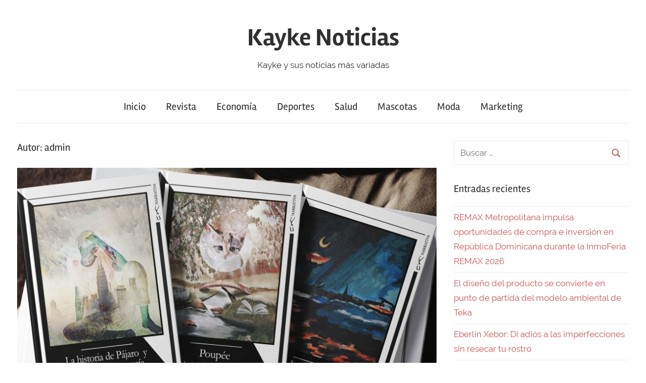

--- FILE ---
content_type: text/html; charset=UTF-8
request_url: https://kaykenoticias.com/author/admin/
body_size: 5629
content:
<!DOCTYPE html>
<html lang="es">

<head>
<meta charset="UTF-8">
<meta name="viewport" content="width=device-width, initial-scale=1">
<link rel="profile" href="https://gmpg.org/xfn/11">

<title>admin &#8211; Kayke Noticias</title>
<link rel='dns-prefetch' href='//s.w.org' />
<link rel="alternate" type="application/rss+xml" title="Kayke Noticias &raquo; Feed" href="https://kaykenoticias.com/feed/" />
<link rel="alternate" type="application/rss+xml" title="Kayke Noticias &raquo; Feed de los comentarios" href="https://kaykenoticias.com/comments/feed/" />
<link rel="alternate" type="application/rss+xml" title="Kayke Noticias &raquo; Feed de entradas de admin" href="https://kaykenoticias.com/author/admin/feed/" />
		<script type="text/javascript">
			window._wpemojiSettings = {"baseUrl":"https:\/\/s.w.org\/images\/core\/emoji\/12.0.0-1\/72x72\/","ext":".png","svgUrl":"https:\/\/s.w.org\/images\/core\/emoji\/12.0.0-1\/svg\/","svgExt":".svg","source":{"concatemoji":"https:\/\/kaykenoticias.com\/wp-includes\/js\/wp-emoji-release.min.js?ver=5.4.18"}};
			/*! This file is auto-generated */
			!function(e,a,t){var n,r,o,i=a.createElement("canvas"),p=i.getContext&&i.getContext("2d");function s(e,t){var a=String.fromCharCode;p.clearRect(0,0,i.width,i.height),p.fillText(a.apply(this,e),0,0);e=i.toDataURL();return p.clearRect(0,0,i.width,i.height),p.fillText(a.apply(this,t),0,0),e===i.toDataURL()}function c(e){var t=a.createElement("script");t.src=e,t.defer=t.type="text/javascript",a.getElementsByTagName("head")[0].appendChild(t)}for(o=Array("flag","emoji"),t.supports={everything:!0,everythingExceptFlag:!0},r=0;r<o.length;r++)t.supports[o[r]]=function(e){if(!p||!p.fillText)return!1;switch(p.textBaseline="top",p.font="600 32px Arial",e){case"flag":return s([127987,65039,8205,9895,65039],[127987,65039,8203,9895,65039])?!1:!s([55356,56826,55356,56819],[55356,56826,8203,55356,56819])&&!s([55356,57332,56128,56423,56128,56418,56128,56421,56128,56430,56128,56423,56128,56447],[55356,57332,8203,56128,56423,8203,56128,56418,8203,56128,56421,8203,56128,56430,8203,56128,56423,8203,56128,56447]);case"emoji":return!s([55357,56424,55356,57342,8205,55358,56605,8205,55357,56424,55356,57340],[55357,56424,55356,57342,8203,55358,56605,8203,55357,56424,55356,57340])}return!1}(o[r]),t.supports.everything=t.supports.everything&&t.supports[o[r]],"flag"!==o[r]&&(t.supports.everythingExceptFlag=t.supports.everythingExceptFlag&&t.supports[o[r]]);t.supports.everythingExceptFlag=t.supports.everythingExceptFlag&&!t.supports.flag,t.DOMReady=!1,t.readyCallback=function(){t.DOMReady=!0},t.supports.everything||(n=function(){t.readyCallback()},a.addEventListener?(a.addEventListener("DOMContentLoaded",n,!1),e.addEventListener("load",n,!1)):(e.attachEvent("onload",n),a.attachEvent("onreadystatechange",function(){"complete"===a.readyState&&t.readyCallback()})),(n=t.source||{}).concatemoji?c(n.concatemoji):n.wpemoji&&n.twemoji&&(c(n.twemoji),c(n.wpemoji)))}(window,document,window._wpemojiSettings);
		</script>
		<style type="text/css">
img.wp-smiley,
img.emoji {
	display: inline !important;
	border: none !important;
	box-shadow: none !important;
	height: 1em !important;
	width: 1em !important;
	margin: 0 .07em !important;
	vertical-align: -0.1em !important;
	background: none !important;
	padding: 0 !important;
}
</style>
	<link rel='stylesheet' id='chronus-custom-fonts-css'  href='https://kaykenoticias.com/wp-content/themes/chronus/assets/css/custom-fonts.css?ver=20180413' type='text/css' media='all' />
<link rel='stylesheet' id='wp-block-library-css'  href='https://kaykenoticias.com/wp-includes/css/dist/block-library/style.min.css?ver=5.4.18' type='text/css' media='all' />
<link rel='stylesheet' id='chronus-stylesheet-css'  href='https://kaykenoticias.com/wp-content/themes/chronus/style.css?ver=1.7.1' type='text/css' media='all' />
<link rel='stylesheet' id='chronus-safari-flexbox-fixes-css'  href='https://kaykenoticias.com/wp-content/themes/chronus/assets/css/safari-flexbox-fixes.css?ver=20200420' type='text/css' media='all' />
<script type='text/javascript' src='https://kaykenoticias.com/wp-includes/js/jquery/jquery.js?ver=1.12.4-wp'></script>
<script type='text/javascript' src='https://kaykenoticias.com/wp-includes/js/jquery/jquery-migrate.min.js?ver=1.4.1'></script>
<script type='text/javascript'>
/* <![CDATA[ */
var chronus_menu_title = "<svg class=\"icon icon-menu\" aria-hidden=\"true\" role=\"img\"> <use xlink:href=\"https:\/\/kaykenoticias.com\/wp-content\/themes\/chronus\/assets\/icons\/genericons-neue.svg#menu\"><\/use> <\/svg>Men\u00fa";
/* ]]> */
</script>
<script type='text/javascript' src='https://kaykenoticias.com/wp-content/themes/chronus/assets/js/navigation.min.js?ver=20170725'></script>
<script type='text/javascript' src='https://kaykenoticias.com/wp-content/themes/chronus/assets/js/svgxuse.min.js?ver=1.2.4'></script>
<link rel='https://api.w.org/' href='https://kaykenoticias.com/wp-json/' />
<link rel="EditURI" type="application/rsd+xml" title="RSD" href="https://kaykenoticias.com/xmlrpc.php?rsd" />
<link rel="wlwmanifest" type="application/wlwmanifest+xml" href="https://kaykenoticias.com/wp-includes/wlwmanifest.xml" /> 
<meta name="generator" content="WordPress 5.4.18" />
	<meta name="google-site-verification" content="s-hQ0eLEXKqbzLpibZJv5mM-4wIe_IqvcbvtecO_xL4" />
</head>

<body data-rsssl=1 class="archive author author-admin author-1 wp-embed-responsive">

	<a class="skip-link screen-reader-text" href="#content">Saltar al contenido</a>

	
	
	<div id="page" class="hfeed site">

		<header id="masthead" class="site-header clearfix" role="banner">

			<div class="header-main container clearfix">

				<div id="logo" class="site-branding clearfix">

										
			<p class="site-title"><a href="https://kaykenoticias.com/" rel="home">Kayke Noticias</a></p>

							
			<p class="site-description">Kayke y sus noticias m&aacute;s variadas</p>

		
				</div><!-- .site-branding -->

			</div><!-- .header-main -->

			
<div id="main-navigation-wrap" class="primary-navigation-wrap">

	<nav id="main-navigation" class="primary-navigation navigation container clearfix" role="navigation">
		<ul id="menu-menu-1" class="main-navigation-menu"><li id="menu-item-6" class="menu-item menu-item-type-custom menu-item-object-custom menu-item-home menu-item-6"><a href="https://kaykenoticias.com/">Inicio</a></li>
<li id="menu-item-134" class="menu-item menu-item-type-taxonomy menu-item-object-category menu-item-134"><a href="https://kaykenoticias.com/category/revista/">Revista</a></li>
<li id="menu-item-135" class="menu-item menu-item-type-taxonomy menu-item-object-category menu-item-135"><a href="https://kaykenoticias.com/category/economia/">Economía</a></li>
<li id="menu-item-136" class="menu-item menu-item-type-taxonomy menu-item-object-category menu-item-136"><a href="https://kaykenoticias.com/category/deportes/">Deportes</a></li>
<li id="menu-item-137" class="menu-item menu-item-type-taxonomy menu-item-object-category menu-item-137"><a href="https://kaykenoticias.com/category/salud/">Salud</a></li>
<li id="menu-item-138" class="menu-item menu-item-type-taxonomy menu-item-object-category menu-item-138"><a href="https://kaykenoticias.com/category/mascotas/">Mascotas</a></li>
<li id="menu-item-139" class="menu-item menu-item-type-taxonomy menu-item-object-category menu-item-139"><a href="https://kaykenoticias.com/category/moda/">Moda</a></li>
<li id="menu-item-140" class="menu-item menu-item-type-taxonomy menu-item-object-category menu-item-140"><a href="https://kaykenoticias.com/category/marketing/">Marketing</a></li>
</ul>	</nav><!-- #main-navigation -->

</div>

		</header><!-- #masthead -->

		
		
		<div id="content" class="site-content container clearfix">

	<section id="primary" class="content-archive content-area">
		<main id="main" class="site-main" role="main">

		
			<header class="page-header">

				<h1 class="archive-title">Autor: <span class="vcard">admin</span></h1>				
			</header><!-- .page-header -->

			<div class="post-wrapper">

			
<article id="post-1371" class="post-1371 post type-post status-publish format-standard has-post-thumbnail hentry category-cultura">

	
			<a class="wp-post-image-link" href="https://kaykenoticias.com/la-equilibrista-editorial-presenta-sus-novedades-en-narrativa-la-historia-de-pajaro-y-el-nino-que-no-crecia-poupee-y-la-intimidad-del-agua/" rel="bookmark">
				<img width="840" height="525" src="https://kaykenoticias.com/wp-content/uploads/2022/06/23-840x525.jpg" class="attachment-post-thumbnail size-post-thumbnail wp-post-image" alt="" srcset="https://kaykenoticias.com/wp-content/uploads/2022/06/23-840x525.jpg 840w, https://kaykenoticias.com/wp-content/uploads/2022/06/23-280x175.jpg 280w, https://kaykenoticias.com/wp-content/uploads/2022/06/23-600x375.jpg 600w" sizes="(max-width: 840px) 100vw, 840px" />			</a>

		
	<header class="entry-header">

		<h2 class="entry-title"><a href="https://kaykenoticias.com/la-equilibrista-editorial-presenta-sus-novedades-en-narrativa-la-historia-de-pajaro-y-el-nino-que-no-crecia-poupee-y-la-intimidad-del-agua/" rel="bookmark">La Equilibrista editorial presenta sus novedades en narrativa: “La historia de Pájaro y el niño que no crecía”, “Poupée” y “La intimidad del agua”</a></h2>
		<div class="entry-meta"><span class="meta-date">El <a href="https://kaykenoticias.com/la-equilibrista-editorial-presenta-sus-novedades-en-narrativa-la-historia-de-pajaro-y-el-nino-que-no-crecia-poupee-y-la-intimidad-del-agua/" title="11:20 am" rel="bookmark"><time class="entry-date published updated" datetime="2022-06-06T11:20:59+00:00">junio 6, 2022</time></a></span><span class="meta-author"> Por <span class="author vcard"><a class="url fn n" href="https://kaykenoticias.com/author/admin/" title="Ver todas las entradas de admin" rel="author">admin</a></span></span><span class="meta-category"> En <a href="https://kaykenoticias.com/category/cultura/" rel="category tag">Cultura</a></span></div>
	</header><!-- .entry-header -->

	<div class="entry-content entry-excerpt clearfix">
		<p>“La historia de Pájaro y el niño que no crecía” es un periplo existencial revestido de un onirismo tangible, denso y próximo que posee el eco inconfundible de los relatos de Haruki Murakami. Cuando un &hellip;</p>
		
			<a href="https://kaykenoticias.com/la-equilibrista-editorial-presenta-sus-novedades-en-narrativa-la-historia-de-pajaro-y-el-nino-que-no-crecia-poupee-y-la-intimidad-del-agua/" class="more-link">Seguir leyendo</a>

			</div><!-- .entry-content -->

</article>

<article id="post-1368" class="post-1368 post type-post status-publish format-standard has-post-thumbnail hentry category-arte">

	
			<a class="wp-post-image-link" href="https://kaykenoticias.com/el-sello-discografico-rec_eyes-para-artistas-de-musica-urbana/" rel="bookmark">
				<img width="640" height="427" src="https://kaykenoticias.com/wp-content/uploads/2022/06/descarga-1.jpeg" class="attachment-post-thumbnail size-post-thumbnail wp-post-image" alt="" srcset="https://kaykenoticias.com/wp-content/uploads/2022/06/descarga-1.jpeg 640w, https://kaykenoticias.com/wp-content/uploads/2022/06/descarga-1-300x200.jpeg 300w, https://kaykenoticias.com/wp-content/uploads/2022/06/descarga-1-120x80.jpeg 120w" sizes="(max-width: 640px) 100vw, 640px" />			</a>

		
	<header class="entry-header">

		<h2 class="entry-title"><a href="https://kaykenoticias.com/el-sello-discografico-rec_eyes-para-artistas-de-musica-urbana/" rel="bookmark">EL SELLO DISCOGRÁFICO REC_EYES PARA ARTISTAS DE MÚSICA URBANA</a></h2>
		<div class="entry-meta"><span class="meta-date">El <a href="https://kaykenoticias.com/el-sello-discografico-rec_eyes-para-artistas-de-musica-urbana/" title="11:04 am" rel="bookmark"><time class="entry-date published updated" datetime="2022-06-06T11:04:55+00:00">junio 6, 2022</time></a></span><span class="meta-author"> Por <span class="author vcard"><a class="url fn n" href="https://kaykenoticias.com/author/admin/" title="Ver todas las entradas de admin" rel="author">admin</a></span></span><span class="meta-category"> En <a href="https://kaykenoticias.com/category/arte/" rel="category tag">Arte</a></span></div>
	</header><!-- .entry-header -->

	<div class="entry-content entry-excerpt clearfix">
		<p>El género musical de música urbana está experimentando un gran proceso de expansión en el que los artistas buscan liderar las plataformas de streaming más populares. Esta música creada por los movimientos “underground” ha logrado &hellip;</p>
		
			<a href="https://kaykenoticias.com/el-sello-discografico-rec_eyes-para-artistas-de-musica-urbana/" class="more-link">Seguir leyendo</a>

			</div><!-- .entry-content -->

</article>

<article id="post-1119" class="post-1119 post type-post status-publish format-standard has-post-thumbnail hentry category-videncia">

	
			<a class="wp-post-image-link" href="https://kaykenoticias.com/esas-dificultades-amorosas-estan-apunto-de-resolverse-si-sigues-leyendo-este-articulo/" rel="bookmark">
				<img width="700" height="415" src="https://kaykenoticias.com/wp-content/uploads/2021/12/problemas-pareja.jpeg" class="attachment-post-thumbnail size-post-thumbnail wp-post-image" alt="" srcset="https://kaykenoticias.com/wp-content/uploads/2021/12/problemas-pareja.jpeg 700w, https://kaykenoticias.com/wp-content/uploads/2021/12/problemas-pareja-300x178.jpeg 300w" sizes="(max-width: 700px) 100vw, 700px" />			</a>

		
	<header class="entry-header">

		<h2 class="entry-title"><a href="https://kaykenoticias.com/esas-dificultades-amorosas-estan-apunto-de-resolverse-si-sigues-leyendo-este-articulo/" rel="bookmark">Esas dificultades amorosas están apunto de resolverse si sigues leyendo este artículo</a></h2>
		<div class="entry-meta"><span class="meta-date">El <a href="https://kaykenoticias.com/esas-dificultades-amorosas-estan-apunto-de-resolverse-si-sigues-leyendo-este-articulo/" title="8:11 am" rel="bookmark"><time class="entry-date published updated" datetime="2021-12-16T08:11:06+00:00">diciembre 16, 2021</time></a></span><span class="meta-author"> Por <span class="author vcard"><a class="url fn n" href="https://kaykenoticias.com/author/admin/" title="Ver todas las entradas de admin" rel="author">admin</a></span></span><span class="meta-category"> En <a href="https://kaykenoticias.com/category/videncia/" rel="category tag">Videncia</a></span></div>
	</header><!-- .entry-header -->

	<div class="entry-content entry-excerpt clearfix">
		<p>Unas de las circunstancias que hacen que las relaciones de pareja o matrimonio no funcionen, es cuando la monotonía y en la mayoría de las veces u ocasiones las personas no se dan cuenta de &hellip;</p>
		
			<a href="https://kaykenoticias.com/esas-dificultades-amorosas-estan-apunto-de-resolverse-si-sigues-leyendo-este-articulo/" class="more-link">Seguir leyendo</a>

			</div><!-- .entry-content -->

</article>

			</div>

			
		</main><!-- #main -->
	</section><!-- #primary -->

	
	<section id="secondary" class="sidebar widget-area clearfix" role="complementary">

		<aside id="search-2" class="widget widget_search clearfix">
<form role="search" method="get" class="search-form" action="https://kaykenoticias.com/">
	<label>
		<span class="screen-reader-text">Buscar:</span>
		<input type="search" class="search-field"
			placeholder="Buscar &hellip;"
			value="" name="s"
			title="Buscar:" />
	</label>
	<button type="submit" class="search-submit">
		<svg class="icon icon-search" aria-hidden="true" role="img"> <use xlink:href="https://kaykenoticias.com/wp-content/themes/chronus/assets/icons/genericons-neue.svg#search"></use> </svg>		<span class="screen-reader-text">Buscar</span>
	</button>
</form>
</aside>		<aside id="recent-posts-2" class="widget widget_recent_entries clearfix">		<div class="widget-header"><h3 class="widget-title">Entradas recientes</h3></div>		<ul>
											<li>
					<a href="https://kaykenoticias.com/remax-metropolitana-impulsa-oportunidades-de-compra-e-inversion-en-republica-dominicana-durante-la-inmoferia-remax-2026/">REMAX Metropolitana impulsa oportunidades de compra e inversión en República Dominicana durante la InmoFeria REMAX 2026</a>
									</li>
											<li>
					<a href="https://kaykenoticias.com/el-diseno-del-producto-se-convierte-en-punto-de-partida-del-modelo-ambiental-de-teka/">El diseño del producto se convierte en punto de partida del modelo ambiental de Teka</a>
									</li>
											<li>
					<a href="https://kaykenoticias.com/eberlin-xebor-di-adios-a-las-imperfecciones-sin-resecar-tu-rostro/">Eberlin Xebor: Di adiós a las imperfecciones sin resecar tu rostro</a>
									</li>
											<li>
					<a href="https://kaykenoticias.com/propuestas-de-marian-vidaurri-jose-manuel-salazar-xirinachs-y-jaime-saavedra-sobre-el-avance-de-la-ia/">Propuestas de Marian Vidaurri, José Manuel Salazar Xirinachs y Jaime Saavedra sobre el avance de la IA</a>
									</li>
											<li>
					<a href="https://kaykenoticias.com/clm-mediacion-destaca-en-2026-como-lider-entre-los-brokers-hipotecarios-espanoles/">Clm Mediación destaca en 2026 como líder entre los brókers hipotecarios españoles</a>
									</li>
					</ul>
		</aside><aside id="categories-2" class="widget widget_categories clearfix"><div class="widget-header"><h3 class="widget-title">Categorías</h3></div>		<ul>
				<li class="cat-item cat-item-47"><a href="https://kaykenoticias.com/category/amor/">Amor</a>
</li>
	<li class="cat-item cat-item-16"><a href="https://kaykenoticias.com/category/arte/">Arte</a>
</li>
	<li class="cat-item cat-item-39"><a href="https://kaykenoticias.com/category/barberia/">Barbería</a>
</li>
	<li class="cat-item cat-item-34"><a href="https://kaykenoticias.com/category/belleza/">Belleza</a>
</li>
	<li class="cat-item cat-item-31"><a href="https://kaykenoticias.com/category/boda/">Boda</a>
</li>
	<li class="cat-item cat-item-13"><a href="https://kaykenoticias.com/category/cine/">Cine</a>
</li>
	<li class="cat-item cat-item-38"><a href="https://kaykenoticias.com/category/construccion/">Construcción</a>
</li>
	<li class="cat-item cat-item-20"><a href="https://kaykenoticias.com/category/cultura/">Cultura</a>
</li>
	<li class="cat-item cat-item-4"><a href="https://kaykenoticias.com/category/deportes/">Deportes</a>
</li>
	<li class="cat-item cat-item-5"><a href="https://kaykenoticias.com/category/economia/">Economía</a>
</li>
	<li class="cat-item cat-item-29"><a href="https://kaykenoticias.com/category/educacion/">Educación</a>
</li>
	<li class="cat-item cat-item-26"><a href="https://kaykenoticias.com/category/empresa/">Empresa</a>
</li>
	<li class="cat-item cat-item-12"><a href="https://kaykenoticias.com/category/entretenimiento/">Entretenimiento</a>
</li>
	<li class="cat-item cat-item-30"><a href="https://kaykenoticias.com/category/esoterismo/">Esoterismo</a>
</li>
	<li class="cat-item cat-item-27"><a href="https://kaykenoticias.com/category/finanzas/">Finanzas</a>
</li>
	<li class="cat-item cat-item-21"><a href="https://kaykenoticias.com/category/gastronomia/">Gastronomia</a>
</li>
	<li class="cat-item cat-item-15"><a href="https://kaykenoticias.com/category/hogar/">Hogar</a>
</li>
	<li class="cat-item cat-item-44"><a href="https://kaykenoticias.com/category/hotel/">Hotel</a>
</li>
	<li class="cat-item cat-item-37"><a href="https://kaykenoticias.com/category/juegos-de-azar/">Juegos de azar</a>
</li>
	<li class="cat-item cat-item-40"><a href="https://kaykenoticias.com/category/lectura/">Lectura</a>
</li>
	<li class="cat-item cat-item-9"><a href="https://kaykenoticias.com/category/marketing/">Marketing</a>
</li>
	<li class="cat-item cat-item-6"><a href="https://kaykenoticias.com/category/mascotas/">Mascotas</a>
</li>
	<li class="cat-item cat-item-22"><a href="https://kaykenoticias.com/category/medio-ambiente/">medio ambiente</a>
</li>
	<li class="cat-item cat-item-8"><a href="https://kaykenoticias.com/category/moda/">Moda</a>
</li>
	<li class="cat-item cat-item-11"><a href="https://kaykenoticias.com/category/motor/">Motor</a>
</li>
	<li class="cat-item cat-item-42"><a href="https://kaykenoticias.com/category/negocio/">Negocio</a>
</li>
	<li class="cat-item cat-item-48"><a href="https://kaykenoticias.com/category/ninos/">Niños</a>
</li>
	<li class="cat-item cat-item-35"><a href="https://kaykenoticias.com/category/obra/">Obra</a>
</li>
	<li class="cat-item cat-item-46"><a href="https://kaykenoticias.com/category/ocio/">Ocio</a>
</li>
	<li class="cat-item cat-item-45"><a href="https://kaykenoticias.com/category/politica/">Política</a>
</li>
	<li class="cat-item cat-item-43"><a href="https://kaykenoticias.com/category/reforma/">Reforma</a>
</li>
	<li class="cat-item cat-item-36"><a href="https://kaykenoticias.com/category/regalos/">Regalos</a>
</li>
	<li class="cat-item cat-item-3"><a href="https://kaykenoticias.com/category/revista/">Revista</a>
</li>
	<li class="cat-item cat-item-7"><a href="https://kaykenoticias.com/category/salud/">Salud</a>
</li>
	<li class="cat-item cat-item-17"><a href="https://kaykenoticias.com/category/seguridad/">Seguridad</a>
</li>
	<li class="cat-item cat-item-33"><a href="https://kaykenoticias.com/category/seguros/">Seguros</a>
</li>
	<li class="cat-item cat-item-19"><a href="https://kaykenoticias.com/category/sexualidad/">Sexualidad</a>
</li>
	<li class="cat-item cat-item-10"><a href="https://kaykenoticias.com/category/tarot/">Tarot</a>
</li>
	<li class="cat-item cat-item-18"><a href="https://kaykenoticias.com/category/tecnologia/">Tecnologia</a>
</li>
	<li class="cat-item cat-item-32"><a href="https://kaykenoticias.com/category/trading/">Trading</a>
</li>
	<li class="cat-item cat-item-1"><a href="https://kaykenoticias.com/category/uncategorized/">Uncategorized</a>
</li>
	<li class="cat-item cat-item-14"><a href="https://kaykenoticias.com/category/varios/">Varios</a>
</li>
	<li class="cat-item cat-item-41"><a href="https://kaykenoticias.com/category/vehiculos/">Vehículos</a>
</li>
	<li class="cat-item cat-item-24"><a href="https://kaykenoticias.com/category/veterinaria/">Veterinaria</a>
</li>
	<li class="cat-item cat-item-23"><a href="https://kaykenoticias.com/category/viajes/">Viajes</a>
</li>
	<li class="cat-item cat-item-25"><a href="https://kaykenoticias.com/category/videncia/">Videncia</a>
</li>
		</ul>
			</aside>
	</section><!-- #secondary -->



	</div><!-- #content -->

	
	<div id="footer" class="footer-wrap">

		<footer id="colophon" class="site-footer container clearfix" role="contentinfo">

			<div id="footer-text" class="site-info">
								
		<span class="credit-link">
			Tema para WordPress: Chronus de <a href="https://themezee.com/" target="_blank" rel="nofollow">ThemeZee</a>.		</span>

					</div><!-- .site-info -->

		</footer><!-- #colophon -->

	</div>

</div><!-- #page -->

<script type='text/javascript' src='https://kaykenoticias.com/wp-includes/js/wp-embed.min.js?ver=5.4.18'></script>

</body>
</html>
